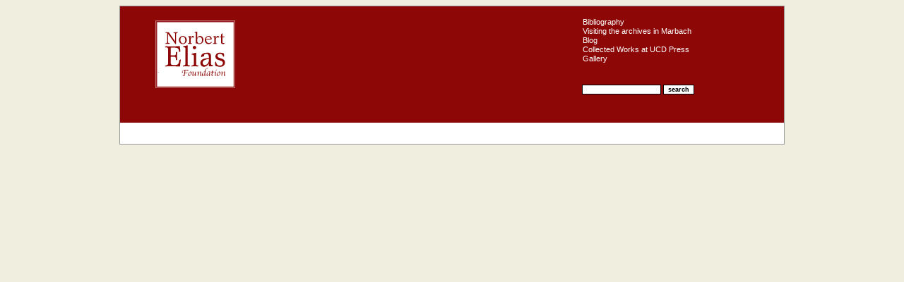

--- FILE ---
content_type: text/html; charset=UTF-8
request_url: http://archive.norbert-elias.com/elias/bibliography.php
body_size: 1663
content:

<!DOCTYPE html 
     PUBLIC "-//W3C//DTD XHTML 1.0 Transitional//EN"
     "http://www.w3.org/TR/xhtml1/DTD/xhtml1-transitional.dtd">
	
<html  xmlns="http://www.w3.org/1999/xhtml" lang="en-GB">

	<head>
	
		<meta http-equiv="Content-type" content="text/html;charset=UTF-8" />
		
		<!-- description and keywords -->
		<meta name="description" content="The Norbert Elias Foundation, dedicated to promoting research in the social sciences informed by the work and ideas of Norbert Elias, especially long-term perspectives on the patterns of interdependence that human beings weave together." />
		<meta name="keywords" content="Norbert Elias, Foundation, Figuration, figurational sociology, figurational studies, civilization, civility, civilizing process, sociology, long-term pespective, social development, Collected Works, UCD Press, University College Dublin Press, court society, violence, decivilizing processes, Figurations newsletter, sociology of sport, sociology of knowledge, sociology of sciences, double bind, state-formation processes, homo clausus" />
		
			
		<title></title>
			<link rel="stylesheet" href="/css/style.css" type="text/css" />
			<!--[if lte IE 6.0]>
			<link rel="stylesheet" type="text/css" href="./css/ie6.css" media="screen" />
			<![endif]-->
			<!--[if gte IE 7.0]>
			<link rel="stylesheet" type="text/css" href="./css/ie7.css" media="screen" />
			<![endif]-->
		<script type="text/javascript">
		function checkUncheck(field, msg)
		{
			if(confirm(msg)) {return true;}
			else {
				field.checked=null;
				return false;
			}
		}
		</script>
		
		<script type="text/javascript" src="/ckeditor/ckeditor.js"></script>
		
		 <script src="http://www.apple.com/library/quicktime/2.0/scripts/prototype.js" language="JavaScript" type="text/javascript"></script>
		 <script src="http://www.apple.com/library/quicktime/2.0/scripts/qtp_poster.js" language="JavaScript" type="text/javascript"></script>
		 <link href="http://www.apple.com/library/quicktime/2.0/stylesheets/qtp_poster.css" rel="StyleSheet" type="text/css" />

		
		<meta name="verify-v1" content="KiF8aFfp5sKPz869IGO3fB26Iuyjmf5LDkA4uf4n77U=" />

	</head>
	<body>
	
		<div id="fb-root"></div>
		
			<script>(function(d, s, id) {
  			var js, fjs = d.getElementsByTagName(s)[0];
  			if (d.getElementById(id)) return;
  			js = d.createElement(s); js.id = id;
  			js.src = "//connect.facebook.net/en_US/all.js#xfbml=1";
  			fjs.parentNode.insertBefore(js, fjs);
			}(document, 'script', 'facebook-jssdk'));</script>
		
			<div id="wrap">
				
				<div id="header">

					<div id="logo">
						<h1>Norbert Elias Foundation</h1>
					</div>
					
					<div id="headerRight">
					
						<div id="extraLinks">
							<ul>
								<li><a href="/elias/bibliography.php">Bibliography</a></li>
								<li><a href="/elias/archive.php">Visiting the archives in Marbach</a></li>
								<li><a href="/blog/">Blog</a></li>
								<li><a href="http://www.ucdpress.ie/results.asp?sf1=eh_cat_class&st1=F100&sort=sort_date/d&ds=Elias+Collected+Works&">Collected Works at UCD Press</a></li>
								<li><a href="/gallery/main.php">Gallery</a></li>
							</ul>
						</div> <!-- end subnav -->
	
												
						<div>
							<form id="searchForm" method="get" action="/search.php">
								<input type="text" name="searchQuery" id="searchQuery" value="" />
								<input type="submit" value="search" />
							</form>
						</div> <!-- end search -->
					
					</div> <!-- end headerRight -->
				
					<div id="navbar">
						<ul>
	</ul>					</div> <!-- end navbar -->					

				</div> <!-- end header -->
				
				<div id="mainContent">

				
				<div id="subnav">
					

--- FILE ---
content_type: text/css
request_url: http://archive.norbert-elias.com/css/style.css
body_size: 4056
content:
body {
	background-color: #efeedf;
	font-family:  Verdana, Arial, sans-serif; 
	font-size: 10pt;
	color: black;	
}

h1, h2, h3, h4, h5 {
	font-weight: 700;
	color: black;
	letter-spacing: 3px;
}

h2 {
	font-size: 110%;
}

h3 {
	font-size: 101%;
}

.smallRed {
	color: #af2929;
	font-size: 100%; 
	font-weight: bold;
}

hr {
	color: #af2929;
}

img.profile {
	margin: 1px 10px 3px 0;
}

.announcement {
	font-size: 11pt; 
	color: #af2929; 
	font-weight: 500;
}

a {
	text-decoration: none;
	color: #8d0707;
}

a:hover {
	text-decoration: underline;
}

#wrap {
	width: 940px;
	margin: 0px auto;
	border: #999999 1px solid;
	background-color: white;
}

/*
	Header
*/

#header {
	background: #8d0707;
	padding: 5px 50px 0px 50px;
	height: 160px;
}

#logo {
	float: left;
	margin: 15px 0 10px 0;
	text-indent: -11000em;
	width: 113px;
	height: 96px;
	background: url('../images/logo.png') no-repeat bottom left;
}

/*	
	HeaderRight
*/
#headerRight {
	margin: 0 0 0 600px;
	font-weight: 500;
	font-size: 8pt;
}


/*
	Main Navigation
*/
#navbar {
	clear: both;
	height: 5px;
}

#navbar ul {
	margin-left: -55px;
	list-style-type: none;
	font-weight: 500;
	font-size: 10pt;
	color: white;
}

#navbar ul li {
	margin: 0 0 0 5px;
	padding: 0 5px 0 5px;
	float: left;
	border-right: white solid 1px;
}

#navbar ul li.navItem {
	border-right: white solid 1px;
}

#navbar ul li.lastNavItem {
	border-right: 0px;
}

#navbar ul li a{
	color: white;
}

#navbar ul li a:active{
	color: white;
}

#navbar ul li a:hover{
	color: white;
}


/*
	Sub Navigation
*/
#subnav {
	width: 860px;
	padding-bottom: 10px;
	/*height: 30px;*/
}

#subnav ul {
	padding: 0 0 10px 0;
	margin-left: -15px;
	list-style-type: none;
	font-weight: 500;
	font-size: 10pt;
}

#subnav ul li {
	margin: 0 0 0 5px;
	padding: 0 10px 0 10px;
	float: left;
	border-right: white solid 1px;
}

#subnav ul li a{
	color: #af2929;
}

#subnav ul li.currentPage {
	color: black;
}

#subnav ul li a:active{
	color: #af2929;
}

#subnav ul li a:hover{
	color: #af2929;
}

#thirdLevelNav {
	clear: both;
	/*height: 80px;*/
	width: 800px;
}

#thirdLevelNav ul li{
	float: none;
}




/*
	Extra Links 
*/

#extraLinks ul {
	margin-left: -35px;
	padding-bottom: 20px;
	list-style-type: none;
}

#extraLinks li {
	width: 200px;
	height: 13px;
}

#extraLinks ul li a{
	color: white;
}

#extraLinks ul li a:active{
	color: white;
}

#extraLinks ul li a:hover{
	color: white;
}

#searchForm {
	margin: 0 20px 0 4px;
	color: white;
}

#searchForm input {
	color: black;
	font-weight: bold;
	font-size: 80%;
	background: white;
	border: 1px solid;
}

/*
	Main Content
*/

#mainContent {
	margin: 10px 80px 10px 50px;
}

.image {
	float: left;
	background: white;
	min-width: 100px;
	margin: 0 10px 0 -3px;
}

.imageCredit {
	clear: left;
	background: #af2929;
	color: white;
	padding: 3px;
	font-size: 8pt;
	/*margin: 1px 0 0 1px;*/
	border-top: 1px white solid;
}

#leftColumn {
	float: left;
	margin: 10px 10px 0 0;
	width: 	210px;
}

h2 a {
	color: black;
	text-decoration: none;
}

h2 a:hover{
	text-decoration: none;
}

#news {
	background: #d3cdad;
	height: 100%;
	padding: 10px;
	margin: 5px 0 10px 0;
}

#news dl {
	font-size: 80%;
}

#news dd {
	margin: 0 0 0 0px;
	padding-bottom: 10px;
}


#bodyText {
	line-height: 110%;
	margin: 20px 0 20px 0;
}

/*
	footer
*/

#footer {
	clear: both;
	width: 900px;
	margin: 0 0 0 20px;
	border-top: #af2929 2px solid;
}

#adminLink {
	float: left;
	width: 30px;
	margin-top: -10px;
	padding-left: 30px;
	text-align: left;
	font-size: .7em;
}

#contactInfo {
	margin: 5px 0 0 0;
	padding: 0 50px 0 0;
	text-align: right;
	font-size: .7em;
}

#contactInfo a {	
	color: black;
}

#copyrightInfo {
	margin: 3px 0px 10px -50px;
	width: 100%;
	text-align: right;
	font-size: .7em;
}


/*	
	extras
*/
#loginBox {
	float: right;
}

ul.memoriam {
	padding-top: 10px;
	list-style-type: none;
}

ul.memoriam li {
	height: 20px;
	width: 300px;
}

#adminMenu {
	margin: 20px 0 20px 0;
	clear: both;
}

#adminMenu ul {
	list-style-type: none;
}

#profile img {
	margin: 1px 10px 3px 0;
}


